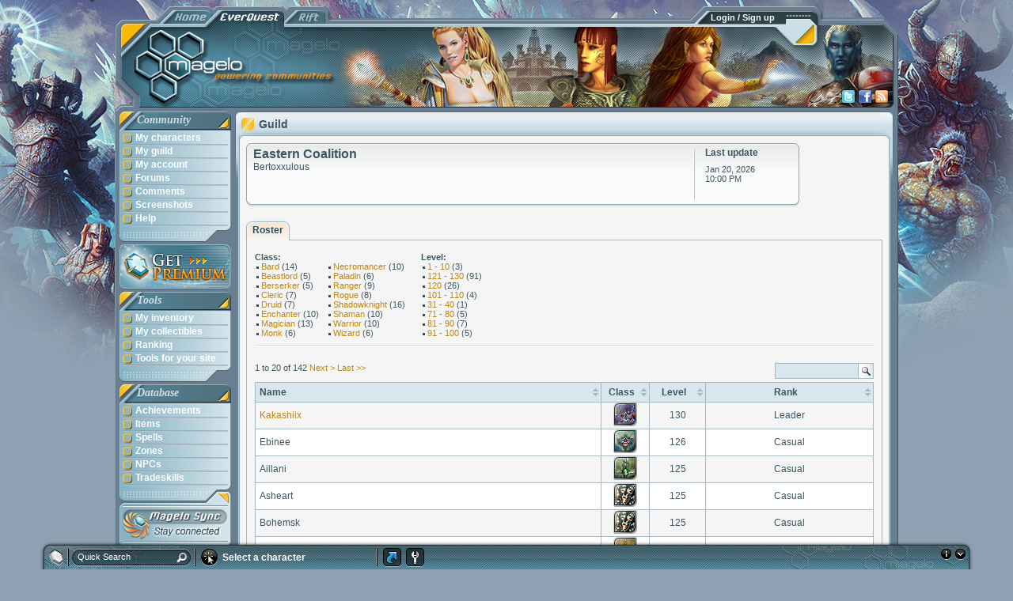

--- FILE ---
content_type: text/html;charset=utf-8
request_url: https://eq.magelo.com/guild/bertox/Eastern-Coalition
body_size: 5456
content:
<!DOCTYPE html>







<html lang="en">
	<head>				
		<title>Eastern Coalition - Guild - EQ - Magelo</title>
		<meta http-equiv="Content-Language" name="Language" content="en" />

		
		
		<link rel="icon" type="image/png" href="https://www.magelocdn.com/images/website/shared/logo_channel/logo16.png?v=15410">
		<link rel="shortcut icon" type="image/png" href="https://www.magelocdn.com/images/website/shared/logo_channel/logo16.png?v=15410">
		    <link rel="alternate" type="application/rss+xml"  href="http://feeds.magelo.com/magelo_eq" title="Magelo Everquest RSS" />

<link rel="stylesheet" type="text/css" href="https://www.magelocdn.com/pack/css/magelo-secure.css?v=15410"/>
<link rel="stylesheet" type="text/css" href="https://www.magelocdn.com/pack/css/channel_eq-secure.css?v=15410"/>		<link rel="stylesheet" type="text/css" href="https://www.magelocdn.com/pack/css/forum-secure.css?v=15410"/>
		
		
		
		<script type="text/javascript">
			if (typeof(Magelo) == "undefined") Magelo = {};
			Magelo.cdn  		= "magelocdn.com";
			Magelo.domain 		= "magelo.com";
			Magelo.locale 		= "en";
			Magelo.channel 		= "eq";
			Magelo.localized	= false;
		</script>
<script type="text/javascript" src="https://www.magelocdn.com/pack/js/magelo-secure.js?v=15410" charset="utf-8"></script>		<script type="text/javascript" src="/locale.js" charset="utf-8"></script>
		
				
		
	

	</head>
	<body class="en eq" >
		<div id="OUTER-CONTAINER" class="eq">			
			<div id="CONTAINER-BORDER-TOP">			
				<a href="//rift.magelo.com/en/" title="Rift"><div class="riftTab" alt="Rift"></div></a>
				<a href="//eq.magelo.com/" title="EverQuest"><div class="eqTab" alt="EverQuest"></div></a>
				<a href="//www.magelo.com/en/"><div class="homeTab" alt=""></div></a>

				<div id="header"></div>

				<a href="/"><div id="tabOn" class="eqTab"></div></a>
				
				
				<a href="/" style="cursor:pointer;"><div id="logo"></div></a>			
				
				
				<a id="logLink" href="/login.jspa" style="text-decoration: none;">
                        <div id="log" class="logged-out" alt=""></div>						
						<div id="logText">Login / Sign up</div>
				</a>
				
				
				<!-- beta image -->
				
				
				<div id="social">
					<a class="twitter" target="blank" href="http://twitter.com/magelo"></a>
					<a class="facebook" target="blank" href="http://www.facebook.com/pages/Magelo/159250157429444"></a>
				        <a class="rssfeed" target="blank" href="http://feeds.magelo.com/magelo_eq"></a>
				</div>
				
				
			</div>
			
			<div class="CONTAINER-BORDER-MIDDLE">
				
				<div style="float:left;padding-left:6px">

				
				
				<!-- navigation.account (start)-->
					<div style="position: relative;">
						<div class="MENU-TITLE lmtitle"><span>Community</span></div>
						<div class="MENU-BACKGROUND">
	<a  class="MENU-LINKS" href="/characters.jspa"  ><div class="MENU-ITEMS">My characters</div></a>
	<a  class="MENU-LINKS" href="/myguild"  ><div class="MENU-ITEMS">My guild</div></a>
								
	<a  class="MENU-LINKS" href="/my_account.jspa"  ><div class="MENU-ITEMS">My account</div></a>
	<a  class="MENU-LINKS" href="/forum/forums.jspa"  ><div class="MENU-ITEMS">Forums</div></a>
	<a  class="MENU-LINKS" href="/latest_comments.jspa"  ><div class="MENU-ITEMS">Comments</div></a>
	<a  class="MENU-LINKS" href="/latest_screenshots"  ><div class="MENU-ITEMS">Screenshots</div></a>
	<a  class="MENU-LINKS" href="/help.jspa"  ><div class="MENU-ITEMS">Help</div></a>
								
						</div>
						<div class="mnufooter"></div>

							<div id="lmenu-premium" style="display: none; position: relative; margin-top:3px;">
								<a href="/premium.jspa"><div class="premium"></div></a>
							</div>
					</div>
					<!-- navigation.account (end)-->
					
					
					
					<!-- navigation.features/games (end)-->
						<!-- navigation.tools (start)-->
						<div style="position: relative;padding-top:3px">
							<div class="MENU-TITLE tools"><span>Tools</span></div>
							<div class="MENU-BACKGROUND">						
	<a  class="MENU-LINKS" href="/inventory.jspa"  ><div class="MENU-ITEMS">My inventory</div></a>
	<a  class="MENU-LINKS" href="/collectibles"  ><div class="MENU-ITEMS">My collectibles</div></a>
	<a  class="MENU-LINKS" href="/ranking"  ><div class="MENU-ITEMS">Ranking</div></a>
	<a  class="MENU-LINKS" href="/webtools/info.jspa"  ><div class="MENU-ITEMS">Tools for your site</div></a>
							</div>
							<div class="mnufooter"></div>
						</div>
					<!-- navigation.features/games (end)-->				
					
					<!-- navigation.features/games (start)-->
					
					<div style="position: relative;padding-top:3px">
						<div class="MENU-TITLE features"><span>Database</span></div>
						<div class="MENU-BACKGROUND">
													
							
	<a  class="MENU-LINKS" href="/achievements"  ><div class="MENU-ITEMS">Achievements</div></a>
	<a  class="MENU-LINKS" href="/items"  ><div class="MENU-ITEMS">Items</div></a>
	<a  class="MENU-LINKS" href="/class/8/Bard/spells"  ><div class="MENU-ITEMS">Spells</div></a>
	<a  class="MENU-LINKS" href="/zones.jspa"  ><div class="MENU-ITEMS">Zones</div></a>
	<a  class="MENU-LINKS" href="/npcs.jspa"  ><div class="MENU-ITEMS">NPCs</div></a>
	<a  class="MENU-LINKS" href="/tradeskill/59"  ><div class="MENU-ITEMS">Tradeskills</div></a>
								
						</div>
						<div class="mnufooter"></div>
					</div>
					
					<!-- Magelo Sync -->
							<div style="position: relative; margin-top:-12px">
								<div class="submnutop"></div>
								<div class="MENU-BACKGROUND"><a href="/magelo_sync.jspa"><div class="mutop"></div></a></div>
								<div class="submnubottom"></div>
							</div>
					
					

				</div>
								
				
				<script type="text/javascript">
					identity = new Identity({mCookie:"m",logoutTxt:"Click to logout"});
					try
					{
						identity.updateDecorator();
					}
					catch(e)
					{
						jQuery(document).ready(function(){
							identity.updateDecorator();
            			});
					}
				</script>
				
				<div style="position:relative; float:none; display:block; overflow:none; margin-left:150px;">			
					

	<div  class="window" style="position:relative; width:832px;">
		<div class="wnd-inner">
			<div class="wnd-title">
				<div class="wnd-title-inner" > 
					Guild
				</div>
			</div>
			<div class="wnd-body">
				<div class="wnd-body-inner"  style="">
		
		<div class="guild-id">
			<div class="flag"></div>
			<div class="identity">
				<span class="name">Eastern Coalition</span><br>
				Bertoxxulous
			</div>
			<div class="last-update">
				<span class="title">Last update</span>
					<span class="update-date">
						Jan 20, 2026<br/>
						10:00 PM
					</span>
			</div>
		</div>


	

		
				




	<div id="_tabs_0">
    	<ul class="tabs">
           	<li><a class="current" href="#roster"><div id="roster-hd">Roster</div></a></li>
    	</ul>
    	
            <div class="panes current" style=""><div id="roster-body" style="clear:both;">
	
	
	
	
	
	
	
	
	
	
	
	

	


	<div id="_0-facets"></div>
	<div class="datatable-header">
			<div class="datatable-filter">
				<form action="javascript:void(0)"><input id="_0-filter" type="text" /><div class="filter-button"><a href="javascript:void(0)"></a></div></form>
			</div>
		<div id="_0-nav1" class="datatable-status"></div>
	</div>
	<div id="_0-tbl"></div>
	<div id="_0-nav2" class="datatable-status"></div>
</div></div>
	</div>


				</div>
			</div>
			<div class="wnd-footer"><div class="wnd-footer-inner"></div></div>		
		</div>
	</div>

				</div>
							
				<div class="CLEANER">&nbsp;</div>

			</div>
			<div id="borderBottom" class="CONTAINER-BORDER-BOTTOM">&nbsp;</div>
		</div>
                
		<div class="FOOTER eq">

Copyright &copy;2026 MAGELO LTD. All rights reserved.&nbsp;
<a href="/about_us.jspa" class="footerSiteweb">About us</a>&nbsp;|&nbsp;
<a href="/contact_us.jspa" class="footerSiteweb">Contact us</a>&nbsp;|&nbsp;
<a href="/privacy_policy.jspa" class="footerSiteweb">Privacy policy</a>&nbsp;|&nbsp;
<a href="/terms_of_use.jspa" class="footerSiteweb">Terms of use</a>
		</div>

	
	<script type="text/javascript">
JSFacets.addFacet("eq:characters",new JSFacet("c","Class",[["Bard",function(z){return z[2][0]=="8";}],["Beastlord",function(z){return z[2][0]=="15";}],["Berserker",function(z){return z[2][0]=="16";}],["Cleric",function(z){return z[2][0]=="2";}],["Druid",function(z){return z[2][0]=="6";}],["Enchanter",function(z){return z[2][0]=="14";}],["Magician",function(z){return z[2][0]=="13";}],["Monk",function(z){return z[2][0]=="7";}],["Necromancer",function(z){return z[2][0]=="11";}],["Paladin",function(z){return z[2][0]=="3";}],["Ranger",function(z){return z[2][0]=="4";}],["Rogue",function(z){return z[2][0]=="9";}],["Shadowknight",function(z){return z[2][0]=="5";}],["Shaman",function(z){return z[2][0]=="10";}],["Warrior",function(z){return z[2][0]=="1";}],["Wizard",function(z){return z[2][0]=="12";}]],null,8));JSFacets.addFacet("eq:characters",new JSDynamicFacet("l","Level",function(o){if(o[3]==120)return o[3];var base=Math.floor((o[3]-1)/10)*10+1;return base+" - "+(base-1+10);},function(o){return((o[3]-1)/10)|0;}));{var data=(function(){return[[["eq:profile:4210265","/profile/4210265"],"Kakashiix",["7","monk"],130,[10,"Leader"]],[["",0],"Ebinee",["14","enchanter"],126,[9,"Casual"]],[["",0],"Aillani",["4","ranger"],125,[9,"Casual"]],[["",0],"Asheart",["5","shadowknight"],125,[9,"Casual"]],[["",0],"Bohemsk",["5","shadowknight"],125,[9,"Casual"]],[["",0],"Darkhayn",["3","paladin"],125,[9,"Casual"]],[["eq:profile:4316223","/profile/4316223"],"Desolatrix",["4","ranger"],125,[9,"Casual"]],[["eq:profile:1974643","/profile/1974643"],"Doubled",["2","cleric"],125,[9,"Casual"]],[["",0],"Eelarya",["11","necromancer"],125,[9,"Casual"]],[["",0],"Enchanturface",["14","enchanter"],125,[9,"Casual"]],[["eq:profile:4210471","/profile/4210471"],"Ethrick",["9","rogue"],125,[9,"Casual"]],[["",0],"Honge",["14","enchanter"],125,[9,"Casual"]],[["eq:profile:810184","/profile/810184"],"Jowdii",["5","shadowknight"],125,[9,"Casual"]],[["",0],"Lemonbean",["3","paladin"],125,[9,"Casual"]],[["",0],"Leroyjenkinz",["13","magician"],125,[9,"Casual"]],[["",0],"Leshot",["4","ranger"],125,[9,"Casual"]],[["",0],"Letisa",["1","warrior"],125,[9,"Casual"]],[["",0],"Mozerker",["16","berserker"],125,[9,"Casual"]],[["",0],"Mukluk",["15","beastlord"],125,[9,"Casual"]],[["",0],"Nairrin",["9","rogue"],125,[9,"Casual"]],[["eq:profile:4210270","/profile/4210270"],"Nayme",["3","paladin"],125,[9,"Casual"]],[["",0],"Oogey",["11","necromancer"],125,[9,"Casual"]],[["eq:profile:4309477","/profile/4309477"],"Pomegranate",["8","bard"],125,[9,"Casual"]],[["eq:profile:4310652","/profile/4310652"],"Sabatious",["5","shadowknight"],125,[9,"Casual"]],[["",0],"Searingrunrun",["5","shadowknight"],125,[9,"Casual"]],[["eq:profile:4289463","/profile/4289463"],"Sensedeuos",["7","monk"],125,[9,"Casual"]],[["",0],"Squidlip",["9","rogue"],125,[9,"Casual"]],[["",0],"Dyrtnaps",["5","shadowknight"],121,[9,"Casual"]],[["eq:profile:3958340","/profile/3958340"],"Bindiboo",["11","necromancer"],120,[9,"Casual"]],[["",0],"Burgerking",["5","shadowknight"],120,[9,"Casual"]],[["",0],"Ghettar",["1","warrior"],120,[9,"Casual"]],[["",0],"Iumarenc",["14","enchanter"],120,[9,"Casual"]],[["eq:profile:4210264","/profile/4210264"],"Jiblette",["4","ranger"],120,[9,"Casual"]],[["",0],"Kallanie",["14","enchanter"],120,[9,"Casual"]],[["",0],"Karakxx",["10","shaman"],120,[9,"Casual"]],[["",0],"Kungfooeyy",["7","monk"],120,[9,"Casual"]],[["",0],"Rayzner",["1","warrior"],120,[9,"Casual"]],[["",0],"Septin",["15","beastlord"],120,[9,"Casual"]],[["",0],"Warbbo",["1","warrior"],120,[9,"Casual"]],[["",0],"Boltyn",["8","bard"],118,[9,"Casual"]],[["eq:profile:3981512","/profile/3981512"],"Amadeas",["8","bard"],115,[9,"Casual"]],[["",0],"Amathia",["9","rogue"],115,[9,"Casual"]],[["eq:profile:3566329","/profile/3566329"],"Azaaghal",["5","shadowknight"],115,[9,"Casual"]],[["eq:profile:1881299","/profile/1881299"],"Fizzun",["14","enchanter"],115,[9,"Casual"]],[["eq:profile:3930647","/profile/3930647"],"Nvance",["4","ranger"],115,[9,"Casual"]],[["",0],"Ylonan",["4","ranger"],111,[9,"Casual"]],[["eq:profile:2587340","/profile/2587340"],"Brattic",["15","beastlord"],110,[9,"Casual"]],[["",0],"Necrosyde",["11","necromancer"],100,[9,"Casual"]],[["eq:profile:1801003","/profile/1801003"],"Aendora",["13","magician"],90,[9,"Casual"]],[["eq:profile:1856565","/profile/1856565"],"Gamanern",["1","warrior"],90,[9,"Casual"]],[["eq:profile:2191924","/profile/2191924"],"Shaundra",["6","druid"],78,[9,"Casual"]],[["",0],"Dashenx",["13","magician"],1,[9,"Casual"]],[["",0],"Gacko",["11","necromancer"],130,[8,"Class Lead"]],[["",0],"Nican",["3","paladin"],130,[8,"Class Lead"]],[["eq:profile:3776968","/profile/3776968"],"Etha",["13","magician"],125,[8,"Class Lead"]],[["eq:profile:4046138","/profile/4046138"],"Kaijus",["13","magician"],115,[8,"Class Lead"]],[["",0],"Chapster",["10","shaman"],130,[7,"Officer"]],[["eq:profile:1075183","/profile/1075183"],"Lleyton",["6","druid"],130,[7,"Officer"]],[["eq:profile:2109021","/profile/2109021"],"Nuviana",["6","druid"],130,[7,"Officer"]],[["",0],"Scwuf",["12","wizard"],130,[7,"Officer"]],[["eq:profile:4210292","/profile/4210292"],"Sourrnotez",["8","bard"],130,[7,"Officer"]],[["",0],"Waugh",["13","magician"],130,[7,"Officer"]],[["",0],"Yiju",["14","enchanter"],130,[7,"Officer"]],[["",0],"Kasii",["7","monk"],125,[7,"Officer"]],[["",0],"Sorcollects",["5","shadowknight"],2,[7,"Officer"]],[["",0],"Amasazu",["11","necromancer"],130,[6,"Member"]],[["",0],"Appril",["9","rogue"],130,[6,"Member"]],[["",0],"Arrested",["11","necromancer"],130,[6,"Member"]],[["",0],"Bitsie",["13","magician"],130,[6,"Member"]],[["",0],"Bonniey",["10","shaman"],130,[6,"Member"]],[["",0],"Daniica",["7","monk"],130,[6,"Member"]],[["",0],"Hulkrage",["16","berserker"],130,[6,"Member"]],[["",0],"Huss",["2","cleric"],130,[6,"Member"]],[["",0],"Karat",["10","shaman"],130,[6,"Member"]],[["",0],"Kraythos",["4","ranger"],130,[6,"Member"]],[["",0],"Llsk",["5","shadowknight"],130,[6,"Member"]],[["",0],"Mabubsa",["13","magician"],130,[6,"Member"]],[["eq:profile:4297224","/profile/4297224"],"Malakr",["5","shadowknight"],130,[6,"Member"]],[["",0],"Pablouis",["12","wizard"],130,[6,"Member"]],[["",0],"Pendenx",["7","monk"],130,[6,"Member"]],[["",0],"Sala",["10","shaman"],130,[6,"Member"]],[["",0],"Searingblade",["3","paladin"],130,[6,"Member"]],[["",0],"Shahx",["13","magician"],130,[6,"Member"]],[["",0],"Unerian",["2","cleric"],130,[6,"Member"]],[["",0],"Zentarx",["1","warrior"],130,[6,"Member"]],[["",0],"Seibu",["4","ranger"],129,[6,"Member"]],[["",0],"Sonp",["8","bard"],126,[6,"Member"]],[["eq:profile:116275","/profile/116275"],"Fabbon",["6","druid"],125,[6,"Member"]],[["eq:profile:4210333","/profile/4210333"],"Ittaru",["1","warrior"],125,[6,"Member"]],[["eq:profile:4256513","/profile/4256513"],"Kosanob",["3","paladin"],125,[6,"Member"]],[["eq:profile:2484210","/profile/2484210"],"Koutarou",["2","cleric"],125,[6,"Member"]],[["eq:profile:569774","/profile/569774"],"Mokar",["15","beastlord"],125,[6,"Member"]],[["eq:profile:4210291","/profile/4210291"],"Nerguard",["1","warrior"],125,[6,"Member"]],[["eq:profile:4315694","/profile/4315694"],"Rugbug",["16","berserker"],125,[6,"Member"]],[["",0],"Solisnek",["10","shaman"],125,[6,"Member"]],[["",0],"Sunraku",["8","bard"],125,[6,"Member"]],[["eq:profile:3628613","/profile/3628613"],"Usery",["5","shadowknight"],125,[6,"Member"]],[["eq:profile:4289464","/profile/4289464"],"Yaxandar",["14","enchanter"],125,[6,"Member"]],[["eq:profile:3827444","/profile/3827444"],"Greenline",["5","shadowknight"],110,[6,"Member"]],[["eq:profile:606646","/profile/606646"],"Saldaien",["13","magician"],110,[6,"Member"]],[["",0],"Aelarion",["8","bard"],130,[5,"Raidbox"]],[["",0],"Aries",["8","bard"],130,[5,"Raidbox"]],[["",0],"Durians",["10","shaman"],130,[5,"Raidbox"]],[["",0],"Grimdalf",["11","necromancer"],130,[5,"Raidbox"]],[["",0],"Huskk",["5","shadowknight"],130,[5,"Raidbox"]],[["",0],"Pansori",["8","bard"],130,[5,"Raidbox"]],[["",0],"Penserker",["16","berserker"],130,[5,"Raidbox"]],[["",0],"Seeyaa",["2","cleric"],130,[5,"Raidbox"]],[["",0],"Vorisha",["12","wizard"],125,[5,"Raidbox"]],[["eq:profile:4118524","/profile/4118524"],"Ebanee",["13","magician"],125,[4,"Alt"]],[["eq:profile:4118612","/profile/4118612"],"Jenefer",["5","shadowknight"],125,[4,"Alt"]],[["eq:profile:4118523","/profile/4118523"],"Shahira",["12","wizard"],125,[4,"Alt"]],[["eq:profile:4296490","/profile/4296490"],"Soulsista",["8","bard"],125,[4,"Alt"]],[["eq:profile:4118525","/profile/4118525"],"Tooheys",["10","shaman"],123,[4,"Alt"]],[["",0],"Amazonn",["9","rogue"],120,[4,"Alt"]],[["eq:profile:4210263","/profile/4210263"],"Dohgre",["1","warrior"],120,[4,"Alt"]],[["eq:profile:4210371","/profile/4210371"],"Fuggnasty",["2","cleric"],120,[4,"Alt"]],[["eq:profile:4227733","/profile/4227733"],"Tilania",["11","necromancer"],120,[4,"Alt"]],[["eq:profile:1371875","/profile/1371875"],"Axxee",["16","berserker"],115,[4,"Alt"]],[["eq:profile:1371874","/profile/1371874"],"Rhimer",["8","bard"],115,[4,"Alt"]],[["",0],"Florela",["4","ranger"],105,[4,"Alt"]],[["eq:profile:3102982","/profile/3102982"],"Spready",["6","druid"],100,[4,"Alt"]],[["eq:profile:3074759","/profile/3074759"],"Rapidplasmin",["15","beastlord"],96,[4,"Alt"]],[["eq:profile:2387440","/profile/2387440"],"Peptidoglycan",["6","druid"],95,[4,"Alt"]],[["eq:profile:1800998","/profile/1800998"],"Fenagar",["12","wizard"],90,[4,"Alt"]],[["eq:profile:1390458","/profile/1390458"],"Ghettin",["10","shaman"],90,[4,"Alt"]],[["eq:profile:1754176","/profile/1754176"],"Latere",["9","rogue"],90,[4,"Alt"]],[["eq:profile:179585","/profile/179585"],"Russ",["8","bard"],90,[4,"Alt"]],[["eq:profile:1822176","/profile/1822176"],"Zobark",["2","cleric"],85,[4,"Alt"]],[["eq:profile:1400043","/profile/1400043"],"Blurre",["13","magician"],80,[4,"Alt"]],[["",0],"Claritance",["14","enchanter"],80,[4,"Alt"]],[["",0],"Kendaiene",["6","druid"],80,[4,"Alt"]],[["eq:profile:1241767","/profile/1241767"],"Vidmaarius",["12","wizard"],75,[4,"Alt"]],[["eq:profile:1209141","/profile/1209141"],"Tudj",["10","shaman"],35,[4,"Alt"]],[["",0],"Aillia",["5","shadowknight"],2,[4,"Alt"]],[["",0],"Bingobob",["1","warrior"],130,[3,"Applicant"]],[["",0],"Fantomex",["13","magician"],130,[3,"Applicant"]],[["",0],"Michitose",["11","necromancer"],130,[3,"Applicant"]],[["",0],"Pullaz",["8","bard"],130,[3,"Applicant"]],[["",0],"Contraband",["9","rogue"],125,[3,"Applicant"]],[["eq:profile:939358","/profile/939358"],"Gustus",["8","bard"],120,[3,"Applicant"]],[["eq:profile:1958420","/profile/1958420"],"Covou",["14","enchanter"],95,[3,"Applicant"]]];})();var columns=[new JSTableColumn({index:-1,renderer:'<tpl if=\"values[0][1] != 0\"\><a href=\"javascript:openProfile(\'{[values[0][1]]}\')\" rel=\"{[values[0][0]]}\"\>{1}</a\></tpl\> <tpl if=\"values[0][1] == 0\"\>{1}</tpl\>',sorter:Sorts.Simple(1),defaultSortOrder:"asc",title:"Name"}),new JSTableColumn({index:-1,width:"50",className:"center",renderer:'<img title=\"{[values[2][1]]}\" src=\"https://www.magelocdn.com/images/eq/characters/icons/{[values[2][1]]}.png?v=15410\" /\>',sorter:Sorts.Simple(2),defaultSortOrder:"asc",title:"Class"}),new JSTableColumn({index:-1,width:"60",className:"center",renderer:'{3}',sorter:Sorts.Simple(3),defaultSortOrder:"asc",title:"Level"}),new JSTableColumn({index:-1,className:"center",renderer:'{[values[4][1]]}',sorter:function(a,b){return(a[4][0]-b[4][0]);},defaultSortOrder:"asc",title:"Rank"})];var jst=new JSTable({id:"_0",target:"#_0-tbl",columns:columns,data:data,className:"related",maxRows:20,totalCount:0,historyEnabled:true,saveSelection:false,saveSelectionIdx:-1});new JSTableIndex({target:"#_0-nav1",table:jst,labels:{status:"{0} to {1} of {2}",first:"<< First",previous:"< Previous",next:"Next \>",last:"Last \>\>"}});new JSTableIndex({target:"#_0-nav2",table:jst,labels:{status:"{0} to {1} of {2}",first:"<< First",previous:"< Previous",next:"Next \>",last:"Last \>\>"}});var textFilter=new JSTableFilter({target:"#_0-filter",table:jst});var facets=new JSFacetFilter(jst);facets.renderTo("#_0-facets");JSFacets.addFacetFilter("eq:characters",facets);jst.setFilter(new JSFilterComposite(facets.getFilter(),textFilter));}
$("#_tabs_0 > ul").tabs("#_tabs_0 > div",{history:true});$("#_tabs_0 > ul").data("tabs").getCurrentTab().click();$('#social .rssfeed').click(function(){pageTracker._trackPageview('/rssNewsFeed')});if(typeof(jQuery)!="undefined"){jQuery(document).ready(function(){});}else{Ext.onReady(function(){});}	</script>
	</body>
</html>

--- FILE ---
content_type: text/javascript; charset=UTF-8
request_url: https://www.magelo.com/en/magelo-webbar-state.json?callback=jQuery17207491824475512836_1769195381091&_=1769195382774
body_size: -69
content:
jQuery17207491824475512836_1769195381091({ "loggedIn":false, "state":"" })